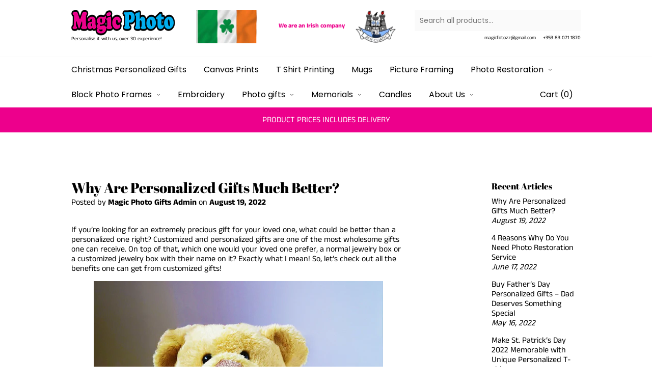

--- FILE ---
content_type: text/html; charset=utf-8
request_url: https://magicphoto.ie/blogs/news/why-are-personalized-gifts-much-better
body_size: 18222
content:
<!doctype html>
<html class="no-touch no-js">
<head>
  <!-- Global site tag (gtag.js) - Google Analytics -->
<script async src="https://www.googletagmanager.com/gtag/js?id=G-LVH0Q26DQZ"></script>
<script>
  window.dataLayer = window.dataLayer || [];
  function gtag(){dataLayer.push(arguments);}
  gtag('js', new Date());

  gtag('config', 'G-LVH0Q26DQZ');
</script>
  <!-- Clarity tracking code for https://magicphoto.ie/ --><script>    (function(c,l,a,r,i,t,y){        c[a]=c[a]||function(){(c[a].q=c[a].q||[]).push(arguments)};        t=l.createElement(r);t.async=1;t.src="https://www.clarity.ms/tag/"+i+"?ref=bwt";        y=l.getElementsByTagName(r)[0];y.parentNode.insertBefore(t,y);    })(window, document, "clarity", "script", "6l2ud6llps");</script>
  <script>(function(H){H.className=H.className.replace(/\bno-js\b/,'js')})(document.documentElement)</script>
  <!-- Basic page needs ================================================== -->
  <meta charset="utf-8">
  <meta http-equiv="X-UA-Compatible" content="IE=edge,chrome=1">
  <meta name="facebook-domain-verification" content="92hm53xg795atm0zf5zd1b6ob1nzxf" />
  <meta name="keywords" content="magic photo gifts, clondalkin, anniversary candle, chirstening candle, memorial cards, photo scanning, photo restoration, memorial plaques, wedding candles, remembrance candles, photo printing dublin, photo printing ireland, photo printing near me, photo printing rathmines, photo printing app, photo printing finglas, photo printing boots, photo printing clarehall, photo printing online, photo printing and framing, photo printing and framing dublin, photo printing athlone, photo printing and delivery, photo printing at home, photo printing and framing ireland, photo printing ashbourne, the photo printing app, photo printing services, a photo print size, hoto of printing machine, photograph of printing, a 24 hour photo printing, photo printing blackrock, photo printing ballincollig, photo printing baggot street, photo printing blanchardstown, photo printing bray, photo printing balbriggan, photo printing ballina, b&w photo printing services,b&w photo printing lab,photo printing city centre,photo printing canvas,photo printing cork,photo printing cheap,photo printing clondalkin,photo printing castletroy,photo printing cost,c type photo printing,photo printing dublin 2,photo printing deals,photo printing dundrum,photo printing dublin city centre,photo printing delivery,photo printing drogheda,photo printing dundrum shopping centre,3d printing photo,photo printing ennis,photo printing edinburgh,photo printing exeter,photo printing equipment,photo printing eastbourne,photo printing east london,photo printing editor,photo printing eugene,e-commerce photo printing,e-print photo book,e print photo,e print photo paper,photo printing free,photo printing from phone,photo printing free delivery,photo printing from iphone,photo printing framing,photo printing fast delivery,photo printing free shipping,photo printing galway,photo printing gorey,photo printing grafton street, photo printing galway shopping centre, photo printing gifts, photo printing glasgow, photo printing gold coast,photo printing geelong,photo printing harvey norman,photo printing hong kong,photo printing hamilton,photo printing high quality,photo printing home delivery">
 
  
  <link rel="shortcut icon" href="//magicphoto.ie/cdn/shop/files/favicon-old_32x32.png?v=1614312805" type="image/png" />
  

  <!-- Title and description ================================================== -->
  <title>
  Why Are Personalized Gifts Much Better? &ndash; Magic Photo Gifts
  </title>

  
    <meta name="description" content="If you’re looking for an extremely precious gift for your loved one, what could be better than a personalized one right? Customized and personalized gifts are one of the most wholesome gifts one can receive. On top of that, which one would your loved one prefer, a normal jewelry box or a customized jewelry box with the">
  

  <!-- Product meta ================================================== -->
  <!-- /snippets/social-meta-tags.liquid -->




<meta property="og:site_name" content="Magic Photo Gifts">
<meta property="og:url" content="https://magicphoto.ie/blogs/news/why-are-personalized-gifts-much-better">
<meta property="og:title" content="Why Are Personalized Gifts Much Better?">
<meta property="og:type" content="article">
<meta property="og:description" content="If you’re looking for an extremely precious gift for your loved one, what could be better than a personalized one right? Customized and personalized gifts are one of the most wholesome gifts one can receive. On top of that, which one would your loved one prefer, a normal jewelry box or a customized jewelry box with their name on it? Exactly what I mean! So, let’s check out all the benefits one can get from customized gifts!

Benefits Of Personalized Gifts 
The number of advantages that one can get from personalized and customized gifts is limitless but we’ve tried to mention all the relevant ones for you below:

 Personal Touch- The biggest advantage of gifting something personalized is undoubtedly the personal touch. Even if you give the simplest gift just with a personal touch, anyone is bound to get teary-eyed. It could be just a photo frame or a cute T-shirt with their name on it, it could be anything! But that small personal touch would add a sentimental value that no other expensive gift can. 
 Unforgettable-If you give someone a personalized gift, such things tend to make their very own memory in a person’s brain which simply cannot be forgotten! This is exactly why the receiver is bound to fall in love with such a gift. 
 Customize the Way you Want- One of the best benefits of giving a personalized gift is that you can add whatever you want to. Whether it’s a photo of you two or you’ve added their name to a Tee, it is done according to your choice. 
 Avoid Confusion- It won’t take you too long to choose and you won’t even have to get frustrated over what to buy. Simply choose a picture or a name that you want to add to the product and voila! 
 Perfect for all occasions- When it comes to personalized and customized gifts, it is absolute perfection for almost every single occasion. It doesn’t even matter if it’s an anniversary, birthday, or even a festival. It can be given to your loved one at any time! 

Conclusion 
The various advantages of gifting a customized gift are bound to make you a gift-giving pro at this point! Things are going to be much easier for you. In case you feel like you’re still stuck, don’t hesitate to connect with us!">

<meta property="og:image" content="http://magicphoto.ie/cdn/shop/articles/personalized_teddy_bear_1200x1200.webp?v=1660909622">
<meta property="og:image:secure_url" content="https://magicphoto.ie/cdn/shop/articles/personalized_teddy_bear_1200x1200.webp?v=1660909622">


<meta name="twitter:card" content="summary_large_image">
<meta name="twitter:title" content="Why Are Personalized Gifts Much Better?">
<meta name="twitter:description" content="If you’re looking for an extremely precious gift for your loved one, what could be better than a personalized one right? Customized and personalized gifts are one of the most wholesome gifts one can receive. On top of that, which one would your loved one prefer, a normal jewelry box or a customized jewelry box with their name on it? Exactly what I mean! So, let’s check out all the benefits one can get from customized gifts!

Benefits Of Personalized Gifts 
The number of advantages that one can get from personalized and customized gifts is limitless but we’ve tried to mention all the relevant ones for you below:

 Personal Touch- The biggest advantage of gifting something personalized is undoubtedly the personal touch. Even if you give the simplest gift just with a personal touch, anyone is bound to get teary-eyed. It could be just a photo frame or a cute T-shirt with their name on it, it could be anything! But that small personal touch would add a sentimental value that no other expensive gift can. 
 Unforgettable-If you give someone a personalized gift, such things tend to make their very own memory in a person’s brain which simply cannot be forgotten! This is exactly why the receiver is bound to fall in love with such a gift. 
 Customize the Way you Want- One of the best benefits of giving a personalized gift is that you can add whatever you want to. Whether it’s a photo of you two or you’ve added their name to a Tee, it is done according to your choice. 
 Avoid Confusion- It won’t take you too long to choose and you won’t even have to get frustrated over what to buy. Simply choose a picture or a name that you want to add to the product and voila! 
 Perfect for all occasions- When it comes to personalized and customized gifts, it is absolute perfection for almost every single occasion. It doesn’t even matter if it’s an anniversary, birthday, or even a festival. It can be given to your loved one at any time! 

Conclusion 
The various advantages of gifting a customized gift are bound to make you a gift-giving pro at this point! Things are going to be much easier for you. In case you feel like you’re still stuck, don’t hesitate to connect with us!">


  <!-- Helpers ================================================== -->
  <link rel="canonical" href="https://magicphoto.ie/blogs/news/why-are-personalized-gifts-much-better">
  <meta name="viewport" content="width=device-width,initial-scale=1">

  <!-- CSS ================================================== -->
  <link href="//magicphoto.ie/cdn/shop/t/7/assets/theme.scss.css?v=38444463842216632501769439568" rel="stylesheet" type="text/css" media="all" />
  <link href="//magicphoto.ie/cdn/shop/t/7/assets/customtheme.scss.css?v=163433298167318000851662026496" rel="stylesheet" type="text/css" media="all" />
  <link href="//magicphoto.ie/cdn/shop/t/7/assets/lightslider.css?v=122414011032526561561662026496" rel="stylesheet" type="text/css" media="all" />

  <!-- Header hook for plugins ================================================== -->
  <script>window.performance && window.performance.mark && window.performance.mark('shopify.content_for_header.start');</script><meta id="shopify-digital-wallet" name="shopify-digital-wallet" content="/32295452807/digital_wallets/dialog">
<meta name="shopify-checkout-api-token" content="1ad30783f1277f431997294354bedee3">
<meta id="in-context-paypal-metadata" data-shop-id="32295452807" data-venmo-supported="false" data-environment="production" data-locale="en_US" data-paypal-v4="true" data-currency="EUR">
<link rel="alternate" type="application/atom+xml" title="Feed" href="/blogs/news.atom" />
<script async="async" src="/checkouts/internal/preloads.js?locale=en-IE"></script>
<link rel="preconnect" href="https://shop.app" crossorigin="anonymous">
<script async="async" src="https://shop.app/checkouts/internal/preloads.js?locale=en-IE&shop_id=32295452807" crossorigin="anonymous"></script>
<script id="apple-pay-shop-capabilities" type="application/json">{"shopId":32295452807,"countryCode":"IE","currencyCode":"EUR","merchantCapabilities":["supports3DS"],"merchantId":"gid:\/\/shopify\/Shop\/32295452807","merchantName":"Magic Photo Gifts","requiredBillingContactFields":["postalAddress","email"],"requiredShippingContactFields":["postalAddress","email"],"shippingType":"shipping","supportedNetworks":["visa","maestro","masterCard","amex"],"total":{"type":"pending","label":"Magic Photo Gifts","amount":"1.00"},"shopifyPaymentsEnabled":true,"supportsSubscriptions":true}</script>
<script id="shopify-features" type="application/json">{"accessToken":"1ad30783f1277f431997294354bedee3","betas":["rich-media-storefront-analytics"],"domain":"magicphoto.ie","predictiveSearch":true,"shopId":32295452807,"locale":"en"}</script>
<script>var Shopify = Shopify || {};
Shopify.shop = "magic-photo-gifts.myshopify.com";
Shopify.locale = "en";
Shopify.currency = {"active":"EUR","rate":"1.0"};
Shopify.country = "IE";
Shopify.theme = {"name":"Copy of Custom Theme","id":129546092727,"schema_name":"Custom Theme","schema_version":"8.9.13","theme_store_id":679,"role":"main"};
Shopify.theme.handle = "null";
Shopify.theme.style = {"id":null,"handle":null};
Shopify.cdnHost = "magicphoto.ie/cdn";
Shopify.routes = Shopify.routes || {};
Shopify.routes.root = "/";</script>
<script type="module">!function(o){(o.Shopify=o.Shopify||{}).modules=!0}(window);</script>
<script>!function(o){function n(){var o=[];function n(){o.push(Array.prototype.slice.apply(arguments))}return n.q=o,n}var t=o.Shopify=o.Shopify||{};t.loadFeatures=n(),t.autoloadFeatures=n()}(window);</script>
<script>
  window.ShopifyPay = window.ShopifyPay || {};
  window.ShopifyPay.apiHost = "shop.app\/pay";
  window.ShopifyPay.redirectState = null;
</script>
<script id="shop-js-analytics" type="application/json">{"pageType":"article"}</script>
<script defer="defer" async type="module" src="//magicphoto.ie/cdn/shopifycloud/shop-js/modules/v2/client.init-shop-cart-sync_BN7fPSNr.en.esm.js"></script>
<script defer="defer" async type="module" src="//magicphoto.ie/cdn/shopifycloud/shop-js/modules/v2/chunk.common_Cbph3Kss.esm.js"></script>
<script defer="defer" async type="module" src="//magicphoto.ie/cdn/shopifycloud/shop-js/modules/v2/chunk.modal_DKumMAJ1.esm.js"></script>
<script type="module">
  await import("//magicphoto.ie/cdn/shopifycloud/shop-js/modules/v2/client.init-shop-cart-sync_BN7fPSNr.en.esm.js");
await import("//magicphoto.ie/cdn/shopifycloud/shop-js/modules/v2/chunk.common_Cbph3Kss.esm.js");
await import("//magicphoto.ie/cdn/shopifycloud/shop-js/modules/v2/chunk.modal_DKumMAJ1.esm.js");

  window.Shopify.SignInWithShop?.initShopCartSync?.({"fedCMEnabled":true,"windoidEnabled":true});

</script>
<script>
  window.Shopify = window.Shopify || {};
  if (!window.Shopify.featureAssets) window.Shopify.featureAssets = {};
  window.Shopify.featureAssets['shop-js'] = {"shop-cart-sync":["modules/v2/client.shop-cart-sync_CJVUk8Jm.en.esm.js","modules/v2/chunk.common_Cbph3Kss.esm.js","modules/v2/chunk.modal_DKumMAJ1.esm.js"],"init-fed-cm":["modules/v2/client.init-fed-cm_7Fvt41F4.en.esm.js","modules/v2/chunk.common_Cbph3Kss.esm.js","modules/v2/chunk.modal_DKumMAJ1.esm.js"],"init-shop-email-lookup-coordinator":["modules/v2/client.init-shop-email-lookup-coordinator_Cc088_bR.en.esm.js","modules/v2/chunk.common_Cbph3Kss.esm.js","modules/v2/chunk.modal_DKumMAJ1.esm.js"],"init-windoid":["modules/v2/client.init-windoid_hPopwJRj.en.esm.js","modules/v2/chunk.common_Cbph3Kss.esm.js","modules/v2/chunk.modal_DKumMAJ1.esm.js"],"shop-button":["modules/v2/client.shop-button_B0jaPSNF.en.esm.js","modules/v2/chunk.common_Cbph3Kss.esm.js","modules/v2/chunk.modal_DKumMAJ1.esm.js"],"shop-cash-offers":["modules/v2/client.shop-cash-offers_DPIskqss.en.esm.js","modules/v2/chunk.common_Cbph3Kss.esm.js","modules/v2/chunk.modal_DKumMAJ1.esm.js"],"shop-toast-manager":["modules/v2/client.shop-toast-manager_CK7RT69O.en.esm.js","modules/v2/chunk.common_Cbph3Kss.esm.js","modules/v2/chunk.modal_DKumMAJ1.esm.js"],"init-shop-cart-sync":["modules/v2/client.init-shop-cart-sync_BN7fPSNr.en.esm.js","modules/v2/chunk.common_Cbph3Kss.esm.js","modules/v2/chunk.modal_DKumMAJ1.esm.js"],"init-customer-accounts-sign-up":["modules/v2/client.init-customer-accounts-sign-up_CfPf4CXf.en.esm.js","modules/v2/client.shop-login-button_DeIztwXF.en.esm.js","modules/v2/chunk.common_Cbph3Kss.esm.js","modules/v2/chunk.modal_DKumMAJ1.esm.js"],"pay-button":["modules/v2/client.pay-button_CgIwFSYN.en.esm.js","modules/v2/chunk.common_Cbph3Kss.esm.js","modules/v2/chunk.modal_DKumMAJ1.esm.js"],"init-customer-accounts":["modules/v2/client.init-customer-accounts_DQ3x16JI.en.esm.js","modules/v2/client.shop-login-button_DeIztwXF.en.esm.js","modules/v2/chunk.common_Cbph3Kss.esm.js","modules/v2/chunk.modal_DKumMAJ1.esm.js"],"avatar":["modules/v2/client.avatar_BTnouDA3.en.esm.js"],"init-shop-for-new-customer-accounts":["modules/v2/client.init-shop-for-new-customer-accounts_CsZy_esa.en.esm.js","modules/v2/client.shop-login-button_DeIztwXF.en.esm.js","modules/v2/chunk.common_Cbph3Kss.esm.js","modules/v2/chunk.modal_DKumMAJ1.esm.js"],"shop-follow-button":["modules/v2/client.shop-follow-button_BRMJjgGd.en.esm.js","modules/v2/chunk.common_Cbph3Kss.esm.js","modules/v2/chunk.modal_DKumMAJ1.esm.js"],"checkout-modal":["modules/v2/client.checkout-modal_B9Drz_yf.en.esm.js","modules/v2/chunk.common_Cbph3Kss.esm.js","modules/v2/chunk.modal_DKumMAJ1.esm.js"],"shop-login-button":["modules/v2/client.shop-login-button_DeIztwXF.en.esm.js","modules/v2/chunk.common_Cbph3Kss.esm.js","modules/v2/chunk.modal_DKumMAJ1.esm.js"],"lead-capture":["modules/v2/client.lead-capture_DXYzFM3R.en.esm.js","modules/v2/chunk.common_Cbph3Kss.esm.js","modules/v2/chunk.modal_DKumMAJ1.esm.js"],"shop-login":["modules/v2/client.shop-login_CA5pJqmO.en.esm.js","modules/v2/chunk.common_Cbph3Kss.esm.js","modules/v2/chunk.modal_DKumMAJ1.esm.js"],"payment-terms":["modules/v2/client.payment-terms_BxzfvcZJ.en.esm.js","modules/v2/chunk.common_Cbph3Kss.esm.js","modules/v2/chunk.modal_DKumMAJ1.esm.js"]};
</script>
<script>(function() {
  var isLoaded = false;
  function asyncLoad() {
    if (isLoaded) return;
    isLoaded = true;
    var urls = ["https:\/\/cdn.productcustomizer.com\/storefront\/production-product-customizer-v2.js?shop=magic-photo-gifts.myshopify.com"];
    for (var i = 0; i < urls.length; i++) {
      var s = document.createElement('script');
      s.type = 'text/javascript';
      s.async = true;
      s.src = urls[i];
      var x = document.getElementsByTagName('script')[0];
      x.parentNode.insertBefore(s, x);
    }
  };
  if(window.attachEvent) {
    window.attachEvent('onload', asyncLoad);
  } else {
    window.addEventListener('load', asyncLoad, false);
  }
})();</script>
<script id="__st">var __st={"a":32295452807,"offset":0,"reqid":"8942b4ff-1364-4ec6-b8c9-cf157def2e14-1769903833","pageurl":"magicphoto.ie\/blogs\/news\/why-are-personalized-gifts-much-better","s":"articles-587755061431","u":"291c8d1055e7","p":"article","rtyp":"article","rid":587755061431};</script>
<script>window.ShopifyPaypalV4VisibilityTracking = true;</script>
<script id="captcha-bootstrap">!function(){'use strict';const t='contact',e='account',n='new_comment',o=[[t,t],['blogs',n],['comments',n],[t,'customer']],c=[[e,'customer_login'],[e,'guest_login'],[e,'recover_customer_password'],[e,'create_customer']],r=t=>t.map((([t,e])=>`form[action*='/${t}']:not([data-nocaptcha='true']) input[name='form_type'][value='${e}']`)).join(','),a=t=>()=>t?[...document.querySelectorAll(t)].map((t=>t.form)):[];function s(){const t=[...o],e=r(t);return a(e)}const i='password',u='form_key',d=['recaptcha-v3-token','g-recaptcha-response','h-captcha-response',i],f=()=>{try{return window.sessionStorage}catch{return}},m='__shopify_v',_=t=>t.elements[u];function p(t,e,n=!1){try{const o=window.sessionStorage,c=JSON.parse(o.getItem(e)),{data:r}=function(t){const{data:e,action:n}=t;return t[m]||n?{data:e,action:n}:{data:t,action:n}}(c);for(const[e,n]of Object.entries(r))t.elements[e]&&(t.elements[e].value=n);n&&o.removeItem(e)}catch(o){console.error('form repopulation failed',{error:o})}}const l='form_type',E='cptcha';function T(t){t.dataset[E]=!0}const w=window,h=w.document,L='Shopify',v='ce_forms',y='captcha';let A=!1;((t,e)=>{const n=(g='f06e6c50-85a8-45c8-87d0-21a2b65856fe',I='https://cdn.shopify.com/shopifycloud/storefront-forms-hcaptcha/ce_storefront_forms_captcha_hcaptcha.v1.5.2.iife.js',D={infoText:'Protected by hCaptcha',privacyText:'Privacy',termsText:'Terms'},(t,e,n)=>{const o=w[L][v],c=o.bindForm;if(c)return c(t,g,e,D).then(n);var r;o.q.push([[t,g,e,D],n]),r=I,A||(h.body.append(Object.assign(h.createElement('script'),{id:'captcha-provider',async:!0,src:r})),A=!0)});var g,I,D;w[L]=w[L]||{},w[L][v]=w[L][v]||{},w[L][v].q=[],w[L][y]=w[L][y]||{},w[L][y].protect=function(t,e){n(t,void 0,e),T(t)},Object.freeze(w[L][y]),function(t,e,n,w,h,L){const[v,y,A,g]=function(t,e,n){const i=e?o:[],u=t?c:[],d=[...i,...u],f=r(d),m=r(i),_=r(d.filter((([t,e])=>n.includes(e))));return[a(f),a(m),a(_),s()]}(w,h,L),I=t=>{const e=t.target;return e instanceof HTMLFormElement?e:e&&e.form},D=t=>v().includes(t);t.addEventListener('submit',(t=>{const e=I(t);if(!e)return;const n=D(e)&&!e.dataset.hcaptchaBound&&!e.dataset.recaptchaBound,o=_(e),c=g().includes(e)&&(!o||!o.value);(n||c)&&t.preventDefault(),c&&!n&&(function(t){try{if(!f())return;!function(t){const e=f();if(!e)return;const n=_(t);if(!n)return;const o=n.value;o&&e.removeItem(o)}(t);const e=Array.from(Array(32),(()=>Math.random().toString(36)[2])).join('');!function(t,e){_(t)||t.append(Object.assign(document.createElement('input'),{type:'hidden',name:u})),t.elements[u].value=e}(t,e),function(t,e){const n=f();if(!n)return;const o=[...t.querySelectorAll(`input[type='${i}']`)].map((({name:t})=>t)),c=[...d,...o],r={};for(const[a,s]of new FormData(t).entries())c.includes(a)||(r[a]=s);n.setItem(e,JSON.stringify({[m]:1,action:t.action,data:r}))}(t,e)}catch(e){console.error('failed to persist form',e)}}(e),e.submit())}));const S=(t,e)=>{t&&!t.dataset[E]&&(n(t,e.some((e=>e===t))),T(t))};for(const o of['focusin','change'])t.addEventListener(o,(t=>{const e=I(t);D(e)&&S(e,y())}));const B=e.get('form_key'),M=e.get(l),P=B&&M;t.addEventListener('DOMContentLoaded',(()=>{const t=y();if(P)for(const e of t)e.elements[l].value===M&&p(e,B);[...new Set([...A(),...v().filter((t=>'true'===t.dataset.shopifyCaptcha))])].forEach((e=>S(e,t)))}))}(h,new URLSearchParams(w.location.search),n,t,e,['guest_login'])})(!0,!0)}();</script>
<script integrity="sha256-4kQ18oKyAcykRKYeNunJcIwy7WH5gtpwJnB7kiuLZ1E=" data-source-attribution="shopify.loadfeatures" defer="defer" src="//magicphoto.ie/cdn/shopifycloud/storefront/assets/storefront/load_feature-a0a9edcb.js" crossorigin="anonymous"></script>
<script crossorigin="anonymous" defer="defer" src="//magicphoto.ie/cdn/shopifycloud/storefront/assets/shopify_pay/storefront-65b4c6d7.js?v=20250812"></script>
<script data-source-attribution="shopify.dynamic_checkout.dynamic.init">var Shopify=Shopify||{};Shopify.PaymentButton=Shopify.PaymentButton||{isStorefrontPortableWallets:!0,init:function(){window.Shopify.PaymentButton.init=function(){};var t=document.createElement("script");t.src="https://magicphoto.ie/cdn/shopifycloud/portable-wallets/latest/portable-wallets.en.js",t.type="module",document.head.appendChild(t)}};
</script>
<script data-source-attribution="shopify.dynamic_checkout.buyer_consent">
  function portableWalletsHideBuyerConsent(e){var t=document.getElementById("shopify-buyer-consent"),n=document.getElementById("shopify-subscription-policy-button");t&&n&&(t.classList.add("hidden"),t.setAttribute("aria-hidden","true"),n.removeEventListener("click",e))}function portableWalletsShowBuyerConsent(e){var t=document.getElementById("shopify-buyer-consent"),n=document.getElementById("shopify-subscription-policy-button");t&&n&&(t.classList.remove("hidden"),t.removeAttribute("aria-hidden"),n.addEventListener("click",e))}window.Shopify?.PaymentButton&&(window.Shopify.PaymentButton.hideBuyerConsent=portableWalletsHideBuyerConsent,window.Shopify.PaymentButton.showBuyerConsent=portableWalletsShowBuyerConsent);
</script>
<script data-source-attribution="shopify.dynamic_checkout.cart.bootstrap">document.addEventListener("DOMContentLoaded",(function(){function t(){return document.querySelector("shopify-accelerated-checkout-cart, shopify-accelerated-checkout")}if(t())Shopify.PaymentButton.init();else{new MutationObserver((function(e,n){t()&&(Shopify.PaymentButton.init(),n.disconnect())})).observe(document.body,{childList:!0,subtree:!0})}}));
</script>
<link id="shopify-accelerated-checkout-styles" rel="stylesheet" media="screen" href="https://magicphoto.ie/cdn/shopifycloud/portable-wallets/latest/accelerated-checkout-backwards-compat.css" crossorigin="anonymous">
<style id="shopify-accelerated-checkout-cart">
        #shopify-buyer-consent {
  margin-top: 1em;
  display: inline-block;
  width: 100%;
}

#shopify-buyer-consent.hidden {
  display: none;
}

#shopify-subscription-policy-button {
  background: none;
  border: none;
  padding: 0;
  text-decoration: underline;
  font-size: inherit;
  cursor: pointer;
}

#shopify-subscription-policy-button::before {
  box-shadow: none;
}

      </style>

<script>window.performance && window.performance.mark && window.performance.mark('shopify.content_for_header.end');</script>

  
  

  <script src="//magicphoto.ie/cdn/shop/t/7/assets/jquery-2.2.3.min.js?v=58211863146907186831662026496" type="text/javascript"></script>
  <script src="//magicphoto.ie/cdn/shop/t/7/assets/unslider.js?v=110209774024931062171662026496" type="text/javascript"></script>

  <script src="//magicphoto.ie/cdn/shop/t/7/assets/lazysizes.min.js?v=8147953233334221341662026496" async="async"></script>
  <script src="//magicphoto.ie/cdn/shop/t/7/assets/vendor.js?v=106177282645720727331662026496" defer="defer"></script>
  <script src="//magicphoto.ie/cdn/shop/t/7/assets/theme.js?v=76823980579676546531662026496" defer="defer"></script>
  <script src="//magicphoto.ie/cdn/shop/t/7/assets/customjs.js?v=33357256560864426821662026496" defer="defer"></script>
  
  <meta property="og:url" content=""/>
  <meta property="og:title" content=""/>
  <meta property="og:description" content=""/>
  <meta property="og:type" content="website"/>
  <meta property="og:image" content="https://cdn.shopify.com/s/files/1/0322/9545/2807/files/New-Theme.jpg"/>
  <meta property="fb:app_id" content="773770346741989"/>
  
  <meta name="google-site-verification" content="LvAc9dUcELP15GKW3q0M3NrHOL4mBcRoL4gTUPptL3M" />
  <meta name="msvalidate.01" content="56B1FBB57969B0D9D1B73D2559CAEDB4" />
  
  <script src="https://kit.fontawesome.com/63690a6db5.js" crossorigin="anonymous"></script>
  <link href="//magicphoto.ie/cdn/shop/t/7/assets/shopstorm-apps.scss.css?v=12690058401401720201662026496" rel="stylesheet" type="text/css" media="all" />
  <script async src="https://cdn.productcustomizer.com/storefront/production-product-customizer-v2.js?shop=magic-photo-gifts.myshopify.com" type="text/javascript"></script>
<link href="https://monorail-edge.shopifysvc.com" rel="dns-prefetch">
<script>(function(){if ("sendBeacon" in navigator && "performance" in window) {try {var session_token_from_headers = performance.getEntriesByType('navigation')[0].serverTiming.find(x => x.name == '_s').description;} catch {var session_token_from_headers = undefined;}var session_cookie_matches = document.cookie.match(/_shopify_s=([^;]*)/);var session_token_from_cookie = session_cookie_matches && session_cookie_matches.length === 2 ? session_cookie_matches[1] : "";var session_token = session_token_from_headers || session_token_from_cookie || "";function handle_abandonment_event(e) {var entries = performance.getEntries().filter(function(entry) {return /monorail-edge.shopifysvc.com/.test(entry.name);});if (!window.abandonment_tracked && entries.length === 0) {window.abandonment_tracked = true;var currentMs = Date.now();var navigation_start = performance.timing.navigationStart;var payload = {shop_id: 32295452807,url: window.location.href,navigation_start,duration: currentMs - navigation_start,session_token,page_type: "article"};window.navigator.sendBeacon("https://monorail-edge.shopifysvc.com/v1/produce", JSON.stringify({schema_id: "online_store_buyer_site_abandonment/1.1",payload: payload,metadata: {event_created_at_ms: currentMs,event_sent_at_ms: currentMs}}));}}window.addEventListener('pagehide', handle_abandonment_event);}}());</script>
<script id="web-pixels-manager-setup">(function e(e,d,r,n,o){if(void 0===o&&(o={}),!Boolean(null===(a=null===(i=window.Shopify)||void 0===i?void 0:i.analytics)||void 0===a?void 0:a.replayQueue)){var i,a;window.Shopify=window.Shopify||{};var t=window.Shopify;t.analytics=t.analytics||{};var s=t.analytics;s.replayQueue=[],s.publish=function(e,d,r){return s.replayQueue.push([e,d,r]),!0};try{self.performance.mark("wpm:start")}catch(e){}var l=function(){var e={modern:/Edge?\/(1{2}[4-9]|1[2-9]\d|[2-9]\d{2}|\d{4,})\.\d+(\.\d+|)|Firefox\/(1{2}[4-9]|1[2-9]\d|[2-9]\d{2}|\d{4,})\.\d+(\.\d+|)|Chrom(ium|e)\/(9{2}|\d{3,})\.\d+(\.\d+|)|(Maci|X1{2}).+ Version\/(15\.\d+|(1[6-9]|[2-9]\d|\d{3,})\.\d+)([,.]\d+|)( \(\w+\)|)( Mobile\/\w+|) Safari\/|Chrome.+OPR\/(9{2}|\d{3,})\.\d+\.\d+|(CPU[ +]OS|iPhone[ +]OS|CPU[ +]iPhone|CPU IPhone OS|CPU iPad OS)[ +]+(15[._]\d+|(1[6-9]|[2-9]\d|\d{3,})[._]\d+)([._]\d+|)|Android:?[ /-](13[3-9]|1[4-9]\d|[2-9]\d{2}|\d{4,})(\.\d+|)(\.\d+|)|Android.+Firefox\/(13[5-9]|1[4-9]\d|[2-9]\d{2}|\d{4,})\.\d+(\.\d+|)|Android.+Chrom(ium|e)\/(13[3-9]|1[4-9]\d|[2-9]\d{2}|\d{4,})\.\d+(\.\d+|)|SamsungBrowser\/([2-9]\d|\d{3,})\.\d+/,legacy:/Edge?\/(1[6-9]|[2-9]\d|\d{3,})\.\d+(\.\d+|)|Firefox\/(5[4-9]|[6-9]\d|\d{3,})\.\d+(\.\d+|)|Chrom(ium|e)\/(5[1-9]|[6-9]\d|\d{3,})\.\d+(\.\d+|)([\d.]+$|.*Safari\/(?![\d.]+ Edge\/[\d.]+$))|(Maci|X1{2}).+ Version\/(10\.\d+|(1[1-9]|[2-9]\d|\d{3,})\.\d+)([,.]\d+|)( \(\w+\)|)( Mobile\/\w+|) Safari\/|Chrome.+OPR\/(3[89]|[4-9]\d|\d{3,})\.\d+\.\d+|(CPU[ +]OS|iPhone[ +]OS|CPU[ +]iPhone|CPU IPhone OS|CPU iPad OS)[ +]+(10[._]\d+|(1[1-9]|[2-9]\d|\d{3,})[._]\d+)([._]\d+|)|Android:?[ /-](13[3-9]|1[4-9]\d|[2-9]\d{2}|\d{4,})(\.\d+|)(\.\d+|)|Mobile Safari.+OPR\/([89]\d|\d{3,})\.\d+\.\d+|Android.+Firefox\/(13[5-9]|1[4-9]\d|[2-9]\d{2}|\d{4,})\.\d+(\.\d+|)|Android.+Chrom(ium|e)\/(13[3-9]|1[4-9]\d|[2-9]\d{2}|\d{4,})\.\d+(\.\d+|)|Android.+(UC? ?Browser|UCWEB|U3)[ /]?(15\.([5-9]|\d{2,})|(1[6-9]|[2-9]\d|\d{3,})\.\d+)\.\d+|SamsungBrowser\/(5\.\d+|([6-9]|\d{2,})\.\d+)|Android.+MQ{2}Browser\/(14(\.(9|\d{2,})|)|(1[5-9]|[2-9]\d|\d{3,})(\.\d+|))(\.\d+|)|K[Aa][Ii]OS\/(3\.\d+|([4-9]|\d{2,})\.\d+)(\.\d+|)/},d=e.modern,r=e.legacy,n=navigator.userAgent;return n.match(d)?"modern":n.match(r)?"legacy":"unknown"}(),u="modern"===l?"modern":"legacy",c=(null!=n?n:{modern:"",legacy:""})[u],f=function(e){return[e.baseUrl,"/wpm","/b",e.hashVersion,"modern"===e.buildTarget?"m":"l",".js"].join("")}({baseUrl:d,hashVersion:r,buildTarget:u}),m=function(e){var d=e.version,r=e.bundleTarget,n=e.surface,o=e.pageUrl,i=e.monorailEndpoint;return{emit:function(e){var a=e.status,t=e.errorMsg,s=(new Date).getTime(),l=JSON.stringify({metadata:{event_sent_at_ms:s},events:[{schema_id:"web_pixels_manager_load/3.1",payload:{version:d,bundle_target:r,page_url:o,status:a,surface:n,error_msg:t},metadata:{event_created_at_ms:s}}]});if(!i)return console&&console.warn&&console.warn("[Web Pixels Manager] No Monorail endpoint provided, skipping logging."),!1;try{return self.navigator.sendBeacon.bind(self.navigator)(i,l)}catch(e){}var u=new XMLHttpRequest;try{return u.open("POST",i,!0),u.setRequestHeader("Content-Type","text/plain"),u.send(l),!0}catch(e){return console&&console.warn&&console.warn("[Web Pixels Manager] Got an unhandled error while logging to Monorail."),!1}}}}({version:r,bundleTarget:l,surface:e.surface,pageUrl:self.location.href,monorailEndpoint:e.monorailEndpoint});try{o.browserTarget=l,function(e){var d=e.src,r=e.async,n=void 0===r||r,o=e.onload,i=e.onerror,a=e.sri,t=e.scriptDataAttributes,s=void 0===t?{}:t,l=document.createElement("script"),u=document.querySelector("head"),c=document.querySelector("body");if(l.async=n,l.src=d,a&&(l.integrity=a,l.crossOrigin="anonymous"),s)for(var f in s)if(Object.prototype.hasOwnProperty.call(s,f))try{l.dataset[f]=s[f]}catch(e){}if(o&&l.addEventListener("load",o),i&&l.addEventListener("error",i),u)u.appendChild(l);else{if(!c)throw new Error("Did not find a head or body element to append the script");c.appendChild(l)}}({src:f,async:!0,onload:function(){if(!function(){var e,d;return Boolean(null===(d=null===(e=window.Shopify)||void 0===e?void 0:e.analytics)||void 0===d?void 0:d.initialized)}()){var d=window.webPixelsManager.init(e)||void 0;if(d){var r=window.Shopify.analytics;r.replayQueue.forEach((function(e){var r=e[0],n=e[1],o=e[2];d.publishCustomEvent(r,n,o)})),r.replayQueue=[],r.publish=d.publishCustomEvent,r.visitor=d.visitor,r.initialized=!0}}},onerror:function(){return m.emit({status:"failed",errorMsg:"".concat(f," has failed to load")})},sri:function(e){var d=/^sha384-[A-Za-z0-9+/=]+$/;return"string"==typeof e&&d.test(e)}(c)?c:"",scriptDataAttributes:o}),m.emit({status:"loading"})}catch(e){m.emit({status:"failed",errorMsg:(null==e?void 0:e.message)||"Unknown error"})}}})({shopId: 32295452807,storefrontBaseUrl: "https://magicphoto.ie",extensionsBaseUrl: "https://extensions.shopifycdn.com/cdn/shopifycloud/web-pixels-manager",monorailEndpoint: "https://monorail-edge.shopifysvc.com/unstable/produce_batch",surface: "storefront-renderer",enabledBetaFlags: ["2dca8a86"],webPixelsConfigList: [{"id":"68354378","eventPayloadVersion":"1","runtimeContext":"LAX","scriptVersion":"1","type":"CUSTOM","privacyPurposes":["ANALYTICS","MARKETING","SALE_OF_DATA"],"name":"website_sale"},{"id":"shopify-app-pixel","configuration":"{}","eventPayloadVersion":"v1","runtimeContext":"STRICT","scriptVersion":"0450","apiClientId":"shopify-pixel","type":"APP","privacyPurposes":["ANALYTICS","MARKETING"]},{"id":"shopify-custom-pixel","eventPayloadVersion":"v1","runtimeContext":"LAX","scriptVersion":"0450","apiClientId":"shopify-pixel","type":"CUSTOM","privacyPurposes":["ANALYTICS","MARKETING"]}],isMerchantRequest: false,initData: {"shop":{"name":"Magic Photo Gifts","paymentSettings":{"currencyCode":"EUR"},"myshopifyDomain":"magic-photo-gifts.myshopify.com","countryCode":"IE","storefrontUrl":"https:\/\/magicphoto.ie"},"customer":null,"cart":null,"checkout":null,"productVariants":[],"purchasingCompany":null},},"https://magicphoto.ie/cdn","1d2a099fw23dfb22ep557258f5m7a2edbae",{"modern":"","legacy":""},{"shopId":"32295452807","storefrontBaseUrl":"https:\/\/magicphoto.ie","extensionBaseUrl":"https:\/\/extensions.shopifycdn.com\/cdn\/shopifycloud\/web-pixels-manager","surface":"storefront-renderer","enabledBetaFlags":"[\"2dca8a86\"]","isMerchantRequest":"false","hashVersion":"1d2a099fw23dfb22ep557258f5m7a2edbae","publish":"custom","events":"[[\"page_viewed\",{}]]"});</script><script>
  window.ShopifyAnalytics = window.ShopifyAnalytics || {};
  window.ShopifyAnalytics.meta = window.ShopifyAnalytics.meta || {};
  window.ShopifyAnalytics.meta.currency = 'EUR';
  var meta = {"page":{"pageType":"article","resourceType":"article","resourceId":587755061431,"requestId":"8942b4ff-1364-4ec6-b8c9-cf157def2e14-1769903833"}};
  for (var attr in meta) {
    window.ShopifyAnalytics.meta[attr] = meta[attr];
  }
</script>
<script class="analytics">
  (function () {
    var customDocumentWrite = function(content) {
      var jquery = null;

      if (window.jQuery) {
        jquery = window.jQuery;
      } else if (window.Checkout && window.Checkout.$) {
        jquery = window.Checkout.$;
      }

      if (jquery) {
        jquery('body').append(content);
      }
    };

    var hasLoggedConversion = function(token) {
      if (token) {
        return document.cookie.indexOf('loggedConversion=' + token) !== -1;
      }
      return false;
    }

    var setCookieIfConversion = function(token) {
      if (token) {
        var twoMonthsFromNow = new Date(Date.now());
        twoMonthsFromNow.setMonth(twoMonthsFromNow.getMonth() + 2);

        document.cookie = 'loggedConversion=' + token + '; expires=' + twoMonthsFromNow;
      }
    }

    var trekkie = window.ShopifyAnalytics.lib = window.trekkie = window.trekkie || [];
    if (trekkie.integrations) {
      return;
    }
    trekkie.methods = [
      'identify',
      'page',
      'ready',
      'track',
      'trackForm',
      'trackLink'
    ];
    trekkie.factory = function(method) {
      return function() {
        var args = Array.prototype.slice.call(arguments);
        args.unshift(method);
        trekkie.push(args);
        return trekkie;
      };
    };
    for (var i = 0; i < trekkie.methods.length; i++) {
      var key = trekkie.methods[i];
      trekkie[key] = trekkie.factory(key);
    }
    trekkie.load = function(config) {
      trekkie.config = config || {};
      trekkie.config.initialDocumentCookie = document.cookie;
      var first = document.getElementsByTagName('script')[0];
      var script = document.createElement('script');
      script.type = 'text/javascript';
      script.onerror = function(e) {
        var scriptFallback = document.createElement('script');
        scriptFallback.type = 'text/javascript';
        scriptFallback.onerror = function(error) {
                var Monorail = {
      produce: function produce(monorailDomain, schemaId, payload) {
        var currentMs = new Date().getTime();
        var event = {
          schema_id: schemaId,
          payload: payload,
          metadata: {
            event_created_at_ms: currentMs,
            event_sent_at_ms: currentMs
          }
        };
        return Monorail.sendRequest("https://" + monorailDomain + "/v1/produce", JSON.stringify(event));
      },
      sendRequest: function sendRequest(endpointUrl, payload) {
        // Try the sendBeacon API
        if (window && window.navigator && typeof window.navigator.sendBeacon === 'function' && typeof window.Blob === 'function' && !Monorail.isIos12()) {
          var blobData = new window.Blob([payload], {
            type: 'text/plain'
          });

          if (window.navigator.sendBeacon(endpointUrl, blobData)) {
            return true;
          } // sendBeacon was not successful

        } // XHR beacon

        var xhr = new XMLHttpRequest();

        try {
          xhr.open('POST', endpointUrl);
          xhr.setRequestHeader('Content-Type', 'text/plain');
          xhr.send(payload);
        } catch (e) {
          console.log(e);
        }

        return false;
      },
      isIos12: function isIos12() {
        return window.navigator.userAgent.lastIndexOf('iPhone; CPU iPhone OS 12_') !== -1 || window.navigator.userAgent.lastIndexOf('iPad; CPU OS 12_') !== -1;
      }
    };
    Monorail.produce('monorail-edge.shopifysvc.com',
      'trekkie_storefront_load_errors/1.1',
      {shop_id: 32295452807,
      theme_id: 129546092727,
      app_name: "storefront",
      context_url: window.location.href,
      source_url: "//magicphoto.ie/cdn/s/trekkie.storefront.c59ea00e0474b293ae6629561379568a2d7c4bba.min.js"});

        };
        scriptFallback.async = true;
        scriptFallback.src = '//magicphoto.ie/cdn/s/trekkie.storefront.c59ea00e0474b293ae6629561379568a2d7c4bba.min.js';
        first.parentNode.insertBefore(scriptFallback, first);
      };
      script.async = true;
      script.src = '//magicphoto.ie/cdn/s/trekkie.storefront.c59ea00e0474b293ae6629561379568a2d7c4bba.min.js';
      first.parentNode.insertBefore(script, first);
    };
    trekkie.load(
      {"Trekkie":{"appName":"storefront","development":false,"defaultAttributes":{"shopId":32295452807,"isMerchantRequest":null,"themeId":129546092727,"themeCityHash":"10599096717562744201","contentLanguage":"en","currency":"EUR","eventMetadataId":"0e055063-853a-4c70-97d4-be92d7f6f9cf"},"isServerSideCookieWritingEnabled":true,"monorailRegion":"shop_domain","enabledBetaFlags":["65f19447","b5387b81"]},"Session Attribution":{},"S2S":{"facebookCapiEnabled":false,"source":"trekkie-storefront-renderer","apiClientId":580111}}
    );

    var loaded = false;
    trekkie.ready(function() {
      if (loaded) return;
      loaded = true;

      window.ShopifyAnalytics.lib = window.trekkie;

      var originalDocumentWrite = document.write;
      document.write = customDocumentWrite;
      try { window.ShopifyAnalytics.merchantGoogleAnalytics.call(this); } catch(error) {};
      document.write = originalDocumentWrite;

      window.ShopifyAnalytics.lib.page(null,{"pageType":"article","resourceType":"article","resourceId":587755061431,"requestId":"8942b4ff-1364-4ec6-b8c9-cf157def2e14-1769903833","shopifyEmitted":true});

      var match = window.location.pathname.match(/checkouts\/(.+)\/(thank_you|post_purchase)/)
      var token = match? match[1]: undefined;
      if (!hasLoggedConversion(token)) {
        setCookieIfConversion(token);
        
      }
    });


        var eventsListenerScript = document.createElement('script');
        eventsListenerScript.async = true;
        eventsListenerScript.src = "//magicphoto.ie/cdn/shopifycloud/storefront/assets/shop_events_listener-3da45d37.js";
        document.getElementsByTagName('head')[0].appendChild(eventsListenerScript);

})();</script>
  <script>
  if (!window.ga || (window.ga && typeof window.ga !== 'function')) {
    window.ga = function ga() {
      (window.ga.q = window.ga.q || []).push(arguments);
      if (window.Shopify && window.Shopify.analytics && typeof window.Shopify.analytics.publish === 'function') {
        window.Shopify.analytics.publish("ga_stub_called", {}, {sendTo: "google_osp_migration"});
      }
      console.error("Shopify's Google Analytics stub called with:", Array.from(arguments), "\nSee https://help.shopify.com/manual/promoting-marketing/pixels/pixel-migration#google for more information.");
    };
    if (window.Shopify && window.Shopify.analytics && typeof window.Shopify.analytics.publish === 'function') {
      window.Shopify.analytics.publish("ga_stub_initialized", {}, {sendTo: "google_osp_migration"});
    }
  }
</script>
<script
  defer
  src="https://magicphoto.ie/cdn/shopifycloud/perf-kit/shopify-perf-kit-3.1.0.min.js"
  data-application="storefront-renderer"
  data-shop-id="32295452807"
  data-render-region="gcp-us-east1"
  data-page-type="article"
  data-theme-instance-id="129546092727"
  data-theme-name="Custom Theme"
  data-theme-version="8.9.13"
  data-monorail-region="shop_domain"
  data-resource-timing-sampling-rate="10"
  data-shs="true"
  data-shs-beacon="true"
  data-shs-export-with-fetch="true"
  data-shs-logs-sample-rate="1"
  data-shs-beacon-endpoint="https://magicphoto.ie/api/collect"
></script>
</head>
<body id="why-are-personalized-gifts-much-better" class="template-article">

  <div class="custom-mobile-header">

    <div class="mobile-menu-toggle">
      <i class="fas fa-bars"></i>
    </div>

    <a href="https://magicphoto.ie" alt="Magic Photo Gifts"class="mobile-header-logo">
      
      <img src="//magicphoto.ie/cdn/shop/files/magic-photo-old_3bdffd2b-34c2-45a8-be62-bbfbfcac777d_x100.png?v=1614312854" alt="" />
      
    </a>

    
    <a href="/cart" class="mobile-cart-toggle">
      <i class="fas fa-shopping-cart"></i>
      <span class="mobile-cart-count">0</span>
    </a>

  <div class="flag-and-text">
 <img style="width:70px; float:left;" src="https://cdn.shopify.com/s/files/1/0322/9545/2807/files/Irish-2.png?v=1608538457">
 
        <p style="padding-top: 5px;
    font-size: 14px;
    font-weight: 600;
    color: #ed008c; float:left;">We are an Irish company</p>
    </div>
     
       <img style="width: 70px; float: right;" src="https://cdn.shopify.com/s/files/1/0322/9545/2807/files/dubmil-2.png?v=1608538457">     
 
  </div>

  <div class="custom-header-wrapper">
    <div class="wrapper flex-header">

      <div class="custom-header left">

        <a href="https://magicphoto.ie" alt="Magic Photo Gifts" class="header-logo">
          
          <img src="//magicphoto.ie/cdn/shop/files/magic-photo-old_3bdffd2b-34c2-45a8-be62-bbfbfcac777d_x100.png?v=1614312854" alt="" />
          
          <p class="header-tagline">Personalise it with us, over 30 experience!</p>
        </a>

      </div>

       <div class="custom-header left">
        <img src="https://cdn.shopify.com/s/files/1/0322/9545/2807/files/Irish-2.png?v=1608538457">
  
      </div>
             <div class="custom-header left">
       
        <p style="padding-top: 24px;
    font-size: 12px;
    font-weight: 600;
    color: #ed008c;">We are an Irish company</p>
      
         
      </div>
             <div class="custom-header left">
       
        <img src="https://cdn.shopify.com/s/files/1/0322/9545/2807/files/dubmil-2.png?v=1608538457">
         
      </div>
      <div class="custom-header right">

        <div class="custom-header-search"><form action="/search" method="get" class="search-bar" role="search">
  <input type="hidden" name="type" value="product">

  <input type="search" name="q" value="" placeholder="Search all products..." aria-label="Search all products...">
  <button type="submit" class="search-bar--submit icon-fallback-text">
    <i class="fas fa-search"></i>
    <span class="fallback-text">Search</span>
  </button>
</form>
</div>

        <ul class="contact-links">
          <li><a href="mailto:magicfotozz@gmail.com">magicfotozz@gmail.com</a></li>
          <li><a href="tel:+353 83 071 1870">+353 83 071 1870</a></li>
        </ul>

      </div>

    </div>
  </div>

  <nav class="nav-bar" id="navBar" role="navigation">
    <div class="wrapper">
      <form action="/search" method="get" class="search-bar" role="search">
  <input type="hidden" name="type" value="product">

  <input type="search" name="q" value="" placeholder="Search all products..." aria-label="Search all products...">
  <button type="submit" class="search-bar--submit icon-fallback-text">
    <i class="fas fa-search"></i>
    <span class="fallback-text">Search</span>
  </button>
</form>

      <ul class="mobile-nav" id="MobileNav">
  
  <li class="large--hide">
    <a href="/">Home</a>
  </li>
  
  
    
      <li>
        <a
          href="/collections/christmas-personalised-gifts"
          class="mobile-nav--link"
          data-meganav-type="child"
          >
            Christmas Personalized Gifts
        </a>
      </li>
    
  
    
      <li>
        <a
          href="https://magicphoto.ie/products/canvas-prints"
          class="mobile-nav--link"
          data-meganav-type="child"
          >
            Canvas Prints
        </a>
      </li>
    
  
    
      <li>
        <a
          href="/products/tee-shirts"
          class="mobile-nav--link"
          data-meganav-type="child"
          >
            T Shirt Printing
        </a>
      </li>
    
  
    
      <li>
        <a
          href="/products/mugs"
          class="mobile-nav--link"
          data-meganav-type="child"
          >
            Mugs
        </a>
      </li>
    
  
    
      <li>
        <a
          href="/collections/bespoke-frames-1"
          class="mobile-nav--link"
          data-meganav-type="child"
          >
            Picture Framing
        </a>
      </li>
    
  
    
      
      <li
        class="mobile-nav--has-dropdown "
        aria-haspopup="true">
        <a
          href="/products/photo-restoration"
          class="mobile-nav--link"
          data-meganav-type="parent"
          >
            Photo Restoration
        </a>
        <i class="fas fa-chevron-down small-icon mobile-nav--button" aria-label="Photo Restoration Menu"></i>
        <ul
          id="MenuParent-6"
          class="mobile-nav--dropdown "
          data-meganav-dropdown>
          
            
              <li>
                <a
                  href="/products/photo-restoration"
                  class="mobile-nav--link"
                  data-meganav-type="child"
                  >
                    Photo Restoration
                </a>
              </li>
            
          
            
              <li>
                <a
                  href="/products/professional-scanning"
                  class="mobile-nav--link"
                  data-meganav-type="child"
                  >
                    Professional Scanning
                </a>
              </li>
            
          
        </ul>
      </li>
    
  
    
      
      <li
        class="mobile-nav--has-dropdown "
        aria-haspopup="true">
        <a
          href="/products/floating-frames"
          class="mobile-nav--link"
          data-meganav-type="parent"
          >
            Block Photo Frames
        </a>
        <i class="fas fa-chevron-down small-icon mobile-nav--button" aria-label="Block Photo Frames Menu"></i>
        <ul
          id="MenuParent-7"
          class="mobile-nav--dropdown "
          data-meganav-dropdown>
          
            
              <li>
                <a
                  href="/products/wooden-frames"
                  class="mobile-nav--link"
                  data-meganav-type="child"
                  >
                    Wooden Frames
                </a>
              </li>
            
          
        </ul>
      </li>
    
  
    
      <li>
        <a
          href="/products/embroidery"
          class="mobile-nav--link"
          data-meganav-type="child"
          >
            Embroidery
        </a>
      </li>
    
  
    
      
      <li
        class="mobile-nav--has-dropdown "
        aria-haspopup="true">
        <a
          href="/collections/printing"
          class="mobile-nav--link"
          data-meganav-type="parent"
          >
            Photo gifts
        </a>
        <i class="fas fa-chevron-down small-icon mobile-nav--button" aria-label="Photo gifts Menu"></i>
        <ul
          id="MenuParent-9"
          class="mobile-nav--dropdown "
          data-meganav-dropdown>
          
            
              <li>
                <a
                  href="/products/slate-prints"
                  class="mobile-nav--link"
                  data-meganav-type="child"
                  >
                    Slate Prints
                </a>
              </li>
            
          
            
              <li>
                <a
                  href="/products/celebration-banners"
                  class="mobile-nav--link"
                  data-meganav-type="child"
                  >
                    Celebration Banners
                </a>
              </li>
            
          
            
              <li>
                <a
                  href="/products/christening-personalised-gifts"
                  class="mobile-nav--link"
                  data-meganav-type="child"
                  >
                    Cushion Covers
                </a>
              </li>
            
          
            
              <li>
                <a
                  href="/products/personalised-baby-grows-and-teddies"
                  class="mobile-nav--link"
                  data-meganav-type="child"
                  >
                    Baby Grows and Teddies
                </a>
              </li>
            
          
            
              <li>
                <a
                  href="/products/chromalux-mdf-wall-panels"
                  class="mobile-nav--link"
                  data-meganav-type="child"
                  >
                    MDF Wall Panels
                </a>
              </li>
            
          
            
              <li>
                <a
                  href="/products/personalised-baby-birth-details-framed"
                  class="mobile-nav--link"
                  data-meganav-type="child"
                  >
                    Baby Birth Details
                </a>
              </li>
            
          
        </ul>
      </li>
    
  
    
      
      <li
        class="mobile-nav--has-dropdown "
        aria-haspopup="true">
        <a
          href="/collections/memorials"
          class="mobile-nav--link"
          data-meganav-type="parent"
          >
            Memorials
        </a>
        <i class="fas fa-chevron-down small-icon mobile-nav--button" aria-label="Memorials Menu"></i>
        <ul
          id="MenuParent-10"
          class="mobile-nav--dropdown "
          data-meganav-dropdown>
          
            
              <li>
                <a
                  href="/products/memorial-cards"
                  class="mobile-nav--link"
                  data-meganav-type="child"
                  >
                    Memorial Cards
                </a>
              </li>
            
          
            
              <li>
                <a
                  href="/products/memorial-plaques"
                  class="mobile-nav--link"
                  data-meganav-type="child"
                  >
                    Memorial Plaques
                </a>
              </li>
            
          
            
              <li>
                <a
                  href="/products/memorial-keyrings"
                  class="mobile-nav--link"
                  data-meganav-type="child"
                  >
                    Memorial Keyrings
                </a>
              </li>
            
          
        </ul>
      </li>
    
  
    
      <li>
        <a
          href="/collections/candles"
          class="mobile-nav--link"
          data-meganav-type="child"
          >
            Candles
        </a>
      </li>
    
  
    
      
      <li
        class="mobile-nav--has-dropdown "
        aria-haspopup="true">
        <a
          href="/pages/about-us"
          class="mobile-nav--link"
          data-meganav-type="parent"
          >
            About Us
        </a>
        <i class="fas fa-chevron-down small-icon mobile-nav--button" aria-label="About Us Menu"></i>
        <ul
          id="MenuParent-12"
          class="mobile-nav--dropdown "
          data-meganav-dropdown>
          
            
              <li>
                <a
                  href="/pages/contact-us"
                  class="mobile-nav--link"
                  data-meganav-type="child"
                  >
                    Contact Us
                </a>
              </li>
            
          
            
              <li>
                <a
                  href="/pages/reviews"
                  class="mobile-nav--link"
                  data-meganav-type="child"
                  >
                    Reviews
                </a>
              </li>
            
          
            
              <li class="mobile-nav--active">
                <a
                  href="/blogs/news"
                  class="mobile-nav--link"
                  data-meganav-type="child"
                  aria-current="page">
                    News
                </a>
              </li>
            
          
        </ul>
      </li>
    
  

  
    
      <li class="customer-navlink large--hide"><a href="https://magicphoto.ie/customer_authentication/redirect?locale=en&amp;region_country=IE" id="customer_login_link">Sign in</a></li>
      <li class="customer-navlink large--hide"><a href="https://shopify.com/32295452807/account?locale=en" id="customer_register_link">Create an Account</a></li>
    
  
  
  <li><a href="/cart">Cart (0)</a></li>
</ul>

      <ul class="site-nav" id="AccessibleNav">
  
  <li class="large--hide">
    <a href="/">Home</a>
  </li>
  
  
    
      <li>
        <a
          href="/collections/christmas-personalised-gifts"
          class="site-nav--link"
          data-meganav-type="child"
          >
            Christmas Personalized Gifts
        </a>
      </li>
    
  
    
      <li>
        <a
          href="https://magicphoto.ie/products/canvas-prints"
          class="site-nav--link"
          data-meganav-type="child"
          >
            Canvas Prints
        </a>
      </li>
    
  
    
      <li>
        <a
          href="/products/tee-shirts"
          class="site-nav--link"
          data-meganav-type="child"
          >
            T Shirt Printing
        </a>
      </li>
    
  
    
      <li>
        <a
          href="/products/mugs"
          class="site-nav--link"
          data-meganav-type="child"
          >
            Mugs
        </a>
      </li>
    
  
    
      <li>
        <a
          href="/collections/bespoke-frames-1"
          class="site-nav--link"
          data-meganav-type="child"
          >
            Picture Framing
        </a>
      </li>
    
  
    
      
      <li
        class="site-nav--has-dropdown "
        aria-haspopup="true">
        <a
          href="/products/photo-restoration"
          class="site-nav--link"
          data-meganav-type="parent"
          aria-controls="MenuParent-6"
          aria-expanded="false"
          >
            Photo Restoration
            <span class="icon icon-arrow-down" aria-hidden="true"></span>
        </a>
        <ul
          id="MenuParent-6"
          class="site-nav--dropdown "
          data-meganav-dropdown>
          
            
              <li>
                <a
                  href="/products/photo-restoration"
                  class="site-nav--link"
                  data-meganav-type="child"
                  
                  tabindex="-1">
                    Photo Restoration
                </a>
              </li>
            
          
            
              <li>
                <a
                  href="/products/professional-scanning"
                  class="site-nav--link"
                  data-meganav-type="child"
                  
                  tabindex="-1">
                    Professional Scanning
                </a>
              </li>
            
          
        </ul>
      </li>
    
  
    
      
      <li
        class="site-nav--has-dropdown "
        aria-haspopup="true">
        <a
          href="/products/floating-frames"
          class="site-nav--link"
          data-meganav-type="parent"
          aria-controls="MenuParent-7"
          aria-expanded="false"
          >
            Block Photo Frames
            <span class="icon icon-arrow-down" aria-hidden="true"></span>
        </a>
        <ul
          id="MenuParent-7"
          class="site-nav--dropdown "
          data-meganav-dropdown>
          
            
              <li>
                <a
                  href="/products/wooden-frames"
                  class="site-nav--link"
                  data-meganav-type="child"
                  
                  tabindex="-1">
                    Wooden Frames
                </a>
              </li>
            
          
        </ul>
      </li>
    
  
    
      <li>
        <a
          href="/products/embroidery"
          class="site-nav--link"
          data-meganav-type="child"
          >
            Embroidery
        </a>
      </li>
    
  
    
      
      <li
        class="site-nav--has-dropdown "
        aria-haspopup="true">
        <a
          href="/collections/printing"
          class="site-nav--link"
          data-meganav-type="parent"
          aria-controls="MenuParent-9"
          aria-expanded="false"
          >
            Photo gifts
            <span class="icon icon-arrow-down" aria-hidden="true"></span>
        </a>
        <ul
          id="MenuParent-9"
          class="site-nav--dropdown "
          data-meganav-dropdown>
          
            
              <li>
                <a
                  href="/products/slate-prints"
                  class="site-nav--link"
                  data-meganav-type="child"
                  
                  tabindex="-1">
                    Slate Prints
                </a>
              </li>
            
          
            
              <li>
                <a
                  href="/products/celebration-banners"
                  class="site-nav--link"
                  data-meganav-type="child"
                  
                  tabindex="-1">
                    Celebration Banners
                </a>
              </li>
            
          
            
              <li>
                <a
                  href="/products/christening-personalised-gifts"
                  class="site-nav--link"
                  data-meganav-type="child"
                  
                  tabindex="-1">
                    Cushion Covers
                </a>
              </li>
            
          
            
              <li>
                <a
                  href="/products/personalised-baby-grows-and-teddies"
                  class="site-nav--link"
                  data-meganav-type="child"
                  
                  tabindex="-1">
                    Baby Grows and Teddies
                </a>
              </li>
            
          
            
              <li>
                <a
                  href="/products/chromalux-mdf-wall-panels"
                  class="site-nav--link"
                  data-meganav-type="child"
                  
                  tabindex="-1">
                    MDF Wall Panels
                </a>
              </li>
            
          
            
              <li>
                <a
                  href="/products/personalised-baby-birth-details-framed"
                  class="site-nav--link"
                  data-meganav-type="child"
                  
                  tabindex="-1">
                    Baby Birth Details
                </a>
              </li>
            
          
        </ul>
      </li>
    
  
    
      
      <li
        class="site-nav--has-dropdown "
        aria-haspopup="true">
        <a
          href="/collections/memorials"
          class="site-nav--link"
          data-meganav-type="parent"
          aria-controls="MenuParent-10"
          aria-expanded="false"
          >
            Memorials
            <span class="icon icon-arrow-down" aria-hidden="true"></span>
        </a>
        <ul
          id="MenuParent-10"
          class="site-nav--dropdown "
          data-meganav-dropdown>
          
            
              <li>
                <a
                  href="/products/memorial-cards"
                  class="site-nav--link"
                  data-meganav-type="child"
                  
                  tabindex="-1">
                    Memorial Cards
                </a>
              </li>
            
          
            
              <li>
                <a
                  href="/products/memorial-plaques"
                  class="site-nav--link"
                  data-meganav-type="child"
                  
                  tabindex="-1">
                    Memorial Plaques
                </a>
              </li>
            
          
            
              <li>
                <a
                  href="/products/memorial-keyrings"
                  class="site-nav--link"
                  data-meganav-type="child"
                  
                  tabindex="-1">
                    Memorial Keyrings
                </a>
              </li>
            
          
        </ul>
      </li>
    
  
    
      <li>
        <a
          href="/collections/candles"
          class="site-nav--link"
          data-meganav-type="child"
          >
            Candles
        </a>
      </li>
    
  
    
      
      <li
        class="site-nav--has-dropdown "
        aria-haspopup="true">
        <a
          href="/pages/about-us"
          class="site-nav--link"
          data-meganav-type="parent"
          aria-controls="MenuParent-12"
          aria-expanded="false"
          >
            About Us
            <span class="icon icon-arrow-down" aria-hidden="true"></span>
        </a>
        <ul
          id="MenuParent-12"
          class="site-nav--dropdown "
          data-meganav-dropdown>
          
            
              <li>
                <a
                  href="/pages/contact-us"
                  class="site-nav--link"
                  data-meganav-type="child"
                  
                  tabindex="-1">
                    Contact Us
                </a>
              </li>
            
          
            
              <li>
                <a
                  href="/pages/reviews"
                  class="site-nav--link"
                  data-meganav-type="child"
                  
                  tabindex="-1">
                    Reviews
                </a>
              </li>
            
          
            
              <li class="site-nav--active">
                <a
                  href="/blogs/news"
                  class="site-nav--link"
                  data-meganav-type="child"
                  aria-current="page"
                  tabindex="-1">
                    News
                </a>
              </li>
            
          
        </ul>
      </li>
    
  
  
  
    
      <li class="customer-navlink large--hide"><a href="https://magicphoto.ie/customer_authentication/redirect?locale=en&amp;region_country=IE" id="customer_login_link">Sign in</a></li>
      <li class="customer-navlink large--hide"><a href="https://shopify.com/32295452807/account?locale=en" id="customer_register_link">Create an Account</a></li>
    
  
  
  <li style="float: right;"><a href="/cart">Cart (0)</a></li>
</ul>

    </div>
  </nav>

  
  
  <a href="/products/christmas-santa-stockings">
    

    <div class="custom-announcement-bar">PRODUCT PRICES INCLUDES DELIVERY</div>

    
  </a>
  
  


  <main class="wrapper main-content" role="main">

    

<div id="shopify-section-article-template" class="shopify-section">



<!--




<nav class="breadcrumb" role="navigation" aria-label="breadcrumbs">
  <a href="/" title="Back to the frontpage">Home</a>

  

    <span class="divider" aria-hidden="true">&rsaquo;</span>
    <a href="/blogs/news" title="">News</a>
    <span class="divider" aria-hidden="true">&rsaquo;</span>
    <span>Why Are Personalized Gifts Much Better?</span>

  
</nav>

-->


<div class="grid grid-border">

  <div class="grid-item large--four-fifths">
    <div class="grid">
      <div class="grid-item large--ten-twelfths">

        <header class="section-header">
          <div class="section-header--left">
            <h1>Why Are Personalized Gifts Much Better?</h1>
            <p class="text-light">
              
              
              Posted by <strong>Magic Photo Gifts Admin</strong> on <strong><time pubdate datetime="2022-08-19T11:47:01Z">August 19, 2022</time></strong>
            </p>
          </div>
        </header>
        <div class="rte">
          <p><span>If you’re looking for an extremely precious gift for your loved one, what could be better than a personalized one right? Customized and personalized gifts are one of the most wholesome gifts one can receive. On top of that, which one would your loved one prefer, a normal jewelry box or a customized jewelry box with their name on it? Exactly what I mean! So, let’s check out all the benefits one can get from customized gifts!</span></p>
<p><span><img src="https://cdn.shopify.com/s/files/1/0322/9545/2807/products/Beige_Teddy_2d902551-9418-4eee-92a6-4b69c886fff2_grande.jpg?v=1584388362" style="display: block; margin-left: auto; margin-right: auto;"></span></p>
<p><strong>Benefits Of Personalized Gifts </strong></p>
<p>The number of advantages that one can get from<a href="https://magicphoto.ie/"> personalized and customized gifts</a> is limitless but we’ve tried to mention all the relevant ones for you below:</p>
<ol>
<li><span><strong> Personal Touch</strong>- The biggest advantage of gifting something personalized is undoubtedly the personal touch. Even if you give the simplest gift just with a personal touch, anyone is bound to get teary-eyed. It could be just a photo frame or a cute T-shirt with their name on it, it could be anything! But that small personal touch would add a sentimental value that no other expensive gift can. </span></li>
<li><span><strong> Unforgettable</strong>-If you give someone a personalized gift, such things tend to make their very own memory in a person’s brain which simply cannot be forgotten! This is exactly why the receiver is bound to fall in love with such a gift. </span></li>
<li><span><strong> Customize the Way you Want</strong>- One of the best benefits of giving a personalized gift is that you can add whatever you want to. Whether it’s a photo of you two or you’ve added their name to a Tee, it is done according to your choice. </span></li>
<li><span><strong> Avoid Confusion</strong>- It won’t take you too long to choose and you won’t even have to get frustrated over what to buy. Simply choose a picture or a name that you want to add to the product and voila! </span></li>
<li><span><strong> Perfect for all occasions</strong>- When it comes to personalized and customized gifts, it is absolute perfection for almost every single occasion. It doesn’t even matter if it’s an anniversary, birthday, or even a festival. It can be given to your loved one at any time! </span></li>
</ol>
<p><strong>Conclusion </strong></p>
<p><span>The various advantages of gifting a customized gift are bound to make you a gift-giving pro at this point! Things are going to be much easier for you. In case you feel like you’re still stuck, don’t hesitate to connect with us!</span></p>
        </div>

        
          <hr class="hr--clear">
          <h2 class="h3">Share this post</h2>
          



<div class="social-sharing is-normal" data-permalink="https://magicphoto.ie/blogs/news/why-are-personalized-gifts-much-better">

  

  

  

    

  

</div>

          <hr>
        

        <ul>
          

          


        </ul>

        
        <hr>

        <p class="clearfix">
          
            <span class="left">
              <a href="/blogs/news/4-reasons-why-do-you-need-photo-restoration-service" title="">← Older Post</a>
            </span>
          
          
        </p>
        


        
      </div>
    </div>
  </div>

  <aside class="sidebar grid-item large--one-fifth grid-border--left">
    <h3 class="h4">Recent Articles</h3>

  <p>
    <a href="/blogs/news/why-are-personalized-gifts-much-better">Why Are Personalized Gifts Much Better?</a>
    <br>
    <time pubdate datetime="2022-08-19T11:47:01Z">
      <em class="text-light">August 19, 2022</em>
    </time>
  </p>

  <p>
    <a href="/blogs/news/4-reasons-why-do-you-need-photo-restoration-service">4 Reasons Why Do You Need Photo Restoration Service</a>
    <br>
    <time pubdate datetime="2022-06-17T06:53:43Z">
      <em class="text-light">June 17, 2022</em>
    </time>
  </p>

  <p>
    <a href="/blogs/news/buy-father-s-day-personalized-gifts-dad-deserves-something-special">Buy Father’s Day Personalized Gifts – Dad Deserves Something Special</a>
    <br>
    <time pubdate datetime="2022-05-16T06:42:22Z">
      <em class="text-light">May 16, 2022</em>
    </time>
  </p>

  <p>
    <a href="/blogs/news/make-st-patrick-s-day-2022-memorable-with-unique-personalized-t-shirts">Make St. Patrick’s Day 2022 Memorable with Unique Personalized T-shirts</a>
    <br>
    <time pubdate datetime="2022-02-25T13:40:21Z">
      <em class="text-light">February 25, 2022</em>
    </time>
  </p>

  <p>
    <a href="/blogs/news/get-unique-and-personalised-valentine-s-day-gift-ideas-for-him-her">Get Unique and Personalised Valentine’s Day Gift Ideas for Him & Her</a>
    <br>
    <time pubdate datetime="2022-02-07T10:43:22Z">
      <em class="text-light">February 7, 2022</em>
    </time>
  </p>

  <p>
    <a href="/blogs/news/4-reasons-why-bespoke-picture-framing-is-totally-worth-it">4 Reasons Why Bespoke Picture Framing is Totally Worth it</a>
    <br>
    <time pubdate datetime="2022-01-25T11:02:24Z">
      <em class="text-light">January 25, 2022</em>
    </time>
  </p>



  <h4>Categories</h4>
  <ul>
    
      
      <li><a href="/blogs/news/tagged/bespoke-frames" title="Show articles tagged Bespoke Frames">Bespoke Frames</a></li>
      
    
      
      <li><a href="/blogs/news/tagged/handmade-bespoke-frames" title="Show articles tagged Handmade Bespoke Frames">Handmade Bespoke Frames</a></li>
      
    
      
      <li><a href="/blogs/news/tagged/personalised-cushions-in-dublin" title="Show articles tagged personalised cushions in Dublin">personalised cushions in Dublin</a></li>
      
    
      
      <li><a href="/blogs/news/tagged/st-patrick-s-day-t-shirts" title="Show articles tagged St Patrick’s Day T-Shirts">St Patrick’s Day T-Shirts</a></li>
      
    
      
      <li><a href="/blogs/news/tagged/st-patrick-s-day" title="Show articles tagged St. Patrick’s Day">St. Patrick’s Day</a></li>
      
    
      
      <li><a href="/blogs/news/tagged/st-patrick-s-day-shirts" title="Show articles tagged St. Patrick’s Day Shirts">St. Patrick’s Day Shirts</a></li>
      
    
  </ul>


  </aside>
</div>



</div>


  </main>

  

<footer class="site-footer small--text-center" role="contentinfo">
  <div class="wrapper">

    <div class="grid">
      
      <div class="grid-item small--one-whole one-third">

        <h3>Contact Us</h3>
        <ul>
          <li><a href="mailto:magicfotozz@gmail.com">magicfotozz@gmail.com</a></li>
          <li><a href="tel:+353 83 071 1870">+353 83 071 1870</a></li>
       <li>Johnstown Enfield Co. Meath Ireland, A83 XP80</li>
        </ul>
<iframe src="https://www.google.com/maps/embed?pb=!1m14!1m8!1m3!

1d9523.104147304233!2d-6.1759281!3d53.365163!3m2!1i1024!2i768!4f13.1!3m3!1m2!

1s0x0%3A0x5fede2c3a6b41c5f!2sMagic%20Photo%20Gifts!5e0!3m2!1sen!2sis!

4v1608278060465!5m2!1sen!2sis" width="600" height="200" frameborder="0" 

style="border:0;" allowfullscreen="" aria-hidden="false" tabindex="0"></iframe>
      </div>

      <div class="grid-item small--one-whole one-third">

        <h3>Follow Us</h3>
        <ul>

          
          <li><a href="https://www.facebook.com/MagicPhotoGifts/" target="_blank" title="Magic Photo Gifts on Facebook">Facebook</a></li>
          

          
          <li><a href="https://www.instagram.com/magicphotogiftsclondalkin/" target="_blank" title="Magic Photo Gifts on Instagram">Instagram</a></li>
          

        </ul>

      </div>
      
      <div class="grid-item small--one-whole one-third">

        <h3>Newsletter</h3>
        <p>Sign up for exclusive offers.</p>
        <form action="https://magicphoto.us19.list-manage.com/subscribe/post?u=03159d8cc2b46644389322de5&amp;id=657576c41b" method="post" id="mc-embedded-subscribe-form" name="mc-embedded-subscribe-form" class="newsletter-form validate" target="_blank" novalidate>

	<input type="email" value="" name="EMAIL" class="email" id="mce-EMAIL" placeholder="Email Address" required>
    <!-- real people should not fill this in and expect good things - do not remove this or risk form bot signups-->
    <input style="display: none;" type="text" name="b_03159d8cc2b46644389322de5_657576c41b" tabindex="-1" value="">
    <input type="submit" value="Subscribe" name="subscribe" id="mc-embedded-subscribe" class="button">

</form>

      </div>

  </div>
    
  </div>

</footer>

  <script>

  var moneyFormat = '€{{amount_with_comma_separator}}';

  var theme = {
    strings:{
      product:{
        unavailable: "Unavailable",
        will_be_in_stock_after:"Will be in stock after [date]",
        only_left:"Only 1 left!",
        unitPrice: "Unit price",
        unitPriceSeparator: "per"
      },
      navigation:{
        more_link: "More"
      },
      map:{
        addressError: "Error looking up that address",
        addressNoResults: "No results for that address",
        addressQueryLimit: "You have exceeded the Google API usage limit. Consider upgrading to a \u003ca href=\"https:\/\/developers.google.com\/maps\/premium\/usage-limits\"\u003ePremium Plan\u003c\/a\u003e.",
        authError: "There was a problem authenticating your Google Maps API Key."
      }
    },
    settings:{
      cartType: "page"
    }
  }
  </script>

  

  <ul hidden>
    <li id="a11y-refresh-page-message">choosing a selection results in a full page refresh</li>
  </ul>

 
<link rel="stylesheet" href="https://cdnjs.cloudflare.com/ajax/libs/animate.css/4.0.0/animate.min.css"/>
<style>
  #asw-core-loading{
    position: fixed;
    top: 50%;
    left: 0;
    z-index: 99999;
    box-shadow: 0px 0px 20px #006e52;
    background-color: #006e52;
    border-radius: 0px 5px 5px 0px;
    text-align: center;
    padding: 10px;
    color: white;
  }
  .asw-core-hidden{
    display: none !important;
  }
</style>
<div id="asw-core-loading" class="animate__animated animate__pulse animate__infinite asw-core-hidden">
  <svg version="1.0" xmlns="http://www.w3.org/2000/svg" width="45.000000pt" height="45.000000pt" viewBox="0 0 65.000000 75.000000" preserveAspectRatio="xMidYMid meet">
    <g transform="translate(0.000000,75.000000) scale(0.100000,-0.100000)" fill="#ffffff" stroke="none">
       <path d="M408 645 c-8 -19 -8 -31 0 -51 10 -21 18 -25 44 -22 17 2 33 9 36 16
          3 9 -5 12 -24 10 -21 -2 -29 2 -32 16 -6 28 12 40 39 25 13 -6 27 -17 31 -23
          5 -7 8 -6 8 4 -1 51 -81 71 -102 25z"></path>
       <path d="M320 645 c-30 -7 -71 -16 -90 -20 -19 -4 -56 -14 -82 -22 -45 -14
          -48 -17 -48 -48 0 -55 19 -58 166 -28 71 14 130 27 132 28 2 2 -4 15 -13 29
          -11 16 -15 35 -11 51 4 14 5 25 4 24 -2 0 -28 -6 -58 -14z"></path>
       <path d="M508 544 c-4 -23 -13 -46 -20 -51 -7 -6 -47 -15 -88 -22 -84 -14
          -100 -23 -83 -49 9 -16 18 -100 14 -140 0 -8 -10 -12 -23 -10 -21 3 -23 10
          -26 62 -2 32 0 66 4 75 4 9 8 24 9 34 3 26 19 34 87 41 81 10 108 21 108 46 0
          16 -5 20 -17 16 -10 -2 -91 -20 -181 -38 l-162 -32 2 -155 c2 -108 7 -156 15
          -158 8 -3 13 11 15 38 3 49 27 71 52 50 12 -10 16 -32 16 -88 0 -66 2 -74 18
          -71 13 2 18 17 22 68 5 61 6 65 30 65 22 0 26 -5 30 -39 5 -39 26 -60 34 -34
          3 7 7 34 11 60 4 34 12 51 26 59 29 15 59 -14 59 -58 0 -28 3 -33 25 -33 34 0
          36 15 33 225 -2 117 -6 166 -10 139z"></path>
    </g>
 </svg>
 <div id="asw-core-loading-text">
 </div>
</div>

<script>
  var __aswcx = false;
  var __aswcx_data = `{"0":{},"1":{},"2":{},"3":{},"4":{},"5":{},"6":{},"7":{}}
`;
  window.shopstorm = window.shopstorm || {}; // Extending the SS object
  window.shopstorm.shop = window.shopstorm.shop || {};
  window.shopstorm.shop.moneyFormat = window.shopstorm.shop.moneyFormat || '€{{amount_with_comma_separator}}';
  window.shopstorm.cart = {};
  window.shopstorm.cart.true_cart_count = String(
      `0
`)
    .trim();
  function aswInit(){
    if (location.search.indexOf("aswmToken") != -1 || localStorage.getItem("_aswm_shop_token")){
      // We're gonna grab the wizard!
      $("#asw-core-loading-text").text("Loading Wizard...");
      $("#asw-core-loading").removeClass("asw-core-hidden");
      var token = localStorage.getItem("_aswm_shop_token");
      if (!token){
        var search = location.search.substr(1);
        search.split("&");
        for (var s in search){
          if (typeof(search) == "array") var sitem = search[s].split("=");
          else sitem = search.split("=");
          if (sitem[0] == "aswmToken"){
            token = sitem[1];
            break;
          }
        }
      }
      if (token){
        localStorage.setItem("_aswm_shop_token",token);
        $.ajax({
          url: "https://advanced-sw-core.herokuapp.com/wizard/?aswm_token="+token,
          method: "GET",
          success: function(resp){
            setTimeout(function(resp){
              $("#asw-core-loading").addClass("asw-core-hidden");
              $("body").append(resp);
            },2000,resp);
          },
          error: function(err){
            return;
          }
        });
      }
      else {
        console.log("[ASWM] Can't get wizard");
        $("#asw-core-loading").addClass("asw-core-hidden");
      }
    }
    else {
      // We're in worker mode
      /* ASWCX Loader */
      try{
        localStorage.setItem("_aswm_s_config",__aswcx_data);
        __aswcx = true;
        try{
          var aswmcx = JSON.parse(localStorage.getItem("_aswm_s_config"));
          var cart_page_config_a = aswmcx[5];
          var cart_page_config_b = aswmcx[6];
          if(!cart_page_config_a || !cart_page_config_b) throw "ASWMCX Error 681";
          var cart_page_config = {
            id: cart_page_config_a._aswm_cart_form_id,
            index: cart_page_config_a._aswm_cart_form_index,
            index_updated: false,
            resolved: cart_page_config_a._aswm_resolved_cart_form_conflicts,
            line_item_sel: cart_page_config_b._aswm_cart_line_item_layout_sel,
            price_sel: cart_page_config_b._aswm_cart_line_item_price_selectors,
            quantity_sel: cart_page_config_b._aswm_cart_line_item_quantity_sel,
            subtotal_sel: cart_page_config_b._aswm_cart_subtotal_sel,
            cart_count_sel: cart_page_config_b._aswm_cart_count_selector,
            skip_indexes: cart_page_config_b._aswm_cart_form_skip_indexes
          };
          if(cart_page_config.cart_count_sel){
            $(cart_page_config.cart_count_sel).text(shopstorm.cart.true_cart_count);
            var cart_count_monitor_func = function(){ 
              $(cart_page_config.cart_count_sel).off("DOMSubtreeModified");
              $(cart_page_config.cart_count_sel).text(shopstorm.cart.true_cart_count);
              setTimeout(function(){
                $(cart_page_config.cart_count_sel).text(shopstorm.cart.true_cart_count);
                $(cart_page_config.cart_count_sel).on("DOMSubtreeModified",cart_count_monitor_func);
              },2);
            }
            $(cart_page_config.cart_count_sel).on("DOMSubtreeModified",cart_count_monitor_func);
          }
          
        }
        catch(e){
          console.log(e);
          // Another one...
        }
      }
      catch(e){
        console.log(e);
        // It failed
      }
      var url_endpoint = "https://advanced-sw-core.herokuapp.com/wizard/?aswm_worker=true&aswm_tsid="+Shopify.theme.theme_store_id;
      if (location.href.indexOf("products") != -1) url_endpoint += "&aswm_product=1";
      $.ajax({
        url: url_endpoint,
        method: "GET",
        success: function(resp){
          $("body").append(resp);
        }, 
        error: function(err){
          return;
        }
      });
    }
  }
  function waitForjQuery(){
    if(typeof($) != "undefined") aswInit();
    else if (typeof(jQuery) != "undefined"){
      $ = jQuery;
      aswInit();
    }
    else setTimeout(waitForjQuery,200);
  }
  function checkjQuery(){
    if(typeof(jQuery) == 'undefined' && typeof($) == 'undefined'){
      const script = document.createElement('script');
      script.src = 'https://code.jquery.com/jquery-3.4.1.min.js';
      document.head.appendChild(script);
      waitForjQuery();
    }
    else if (typeof(jQuery)){
      $ = jQuery;
      aswInit();
    }
  }
  window.addEventListener('DOMContentLoaded', checkjQuery);
</script>


</body>
</html>


--- FILE ---
content_type: text/css
request_url: https://magicphoto.ie/cdn/shop/t/7/assets/customtheme.scss.css?v=163433298167318000851662026496
body_size: 1157
content:
body{line-height:1.2}.main-content{margin:60px auto;padding:0 30px}.site-header,.nav-bar{border-bottom:1px solid #fafafa}.no-touch .site-nav--has-dropdown:hover>.site-nav--dropdown{box-shadow:none}.site-nav{font-size:inherit}.site-nav li:hover{background:#fafafa}.icon-arrow-down{font-size:8px;padding-left:5px}.gird-item{max-width:600px}.custom-page-title{margin:30px 0}.from{font-size:10px;vertical-align:top}.heavy{font-weight:700}.page-content{max-width:600px;margin:0 auto}.page-content .rte img{display:block;width:100%;max-width:600px;margin:20px auto}.product-customizer-option-description{margin-bottom:10px;font-size:10px!important}.product-customizer-cart-preview{margin:10px auto}.rte{margin-bottom:0}.rte a{text-decoration:underline}.flexslider{margin:0 0 30px}.rich-text{margin-bottom:30px}.small{font-size:80%}form{margin-bottom:0}hr{margin:30px 0}i{font-size:12px}i.small-icon{font-size:8px}.icon-padding-left{padding-left:10px}.icon-padding-right{padding-right:10px}.product-title{margin-bottom:0}.site-footer{background:#fafafa;padding:60px 0}.site-footer .legal-links{margin-bottom:15px;text-align:center}.product-description{margin:15px auto}.product-grid-image{width:100%;margin-bottom:10px}.product-grid-image img{width:100%}.product-grid-item p{margin-bottom:5px}a.product-grid-item,.product-grid-item{margin-bottom:0}.custom-header-wrapper{padding:20px 0;border-bottom:1px solid #fafafa}.header-logo img{height:50px}.flex-header{display:flex;justify-content:space-between}.custom-header h1{margin:0}.custom-header-wrapper .wrapper:after{display:block;clear:none;content:none}.header-tagline{font-size:10px;margin:2px 0 0}.custom-header ul.contact-links{text-align:right;margin:2px 0 0}.custom-header ul.contact-links li{font-size:10px;display:inline-block;margin-left:10px;margin-bottom:0}.custom-header .search-bar{margin-bottom:0;max-width:none}.custom-mobile-header{display:none}.custom-announcement-bar{padding:15px;background:#ed008c;color:#fff;width:100%;text-align:center}.input-group .input-group-field{border:none;background:#fafafa;border-radius:none}.newsletter-section{padding:0;margin-bottom:30px}.newsletter-section hr{margin:60px 0}.contact-form-wrapper{margin-top:30px}input[type=text]:focus,input[type=search]:focus,input[type=password]:focus,input[type=email]:focus,input[type=file]:focus,input[type=number]:focus,input[type=tel]:focus,textarea:focus,select:focus,input:focus,texarea:focus,button:focus{outline:none;border:none}input[type=text],input[type=search],input[type=password],input[type=email],input[type=file],input[type=number],input[type=tel],textarea,select{border:none;background:#fafafa;width:100%;max-width:100%;display:block;margin:0 0 15px;padding:15px;border-radius:0;font-size:inherit}.btn,.btn-secondary,.btn.btn--secondary-accent,input.btn-secondary,input[type=submit],.header-cart-btn,.shopify-payment-button .shopify-payment-button__button--unbranded{padding:15px;border-radius:0;font-size:inherit;border:none;display:block;width:100%}.payment-buttons{display:block}.newsletter-form input{text-align:center;margin:0}.newsletter-form button{display:block;width:100%;margin:0}.site-footer .newsletter-form input,.site-footer .newsletter-form button{text-align:left}.site-footer .newsletter-form input:not([type=submit]){background:#fff}.selector-wrapper{position:relative;margin-bottom:10px}.selector-wrapper:last-of-type{margin-bottom:0}.selector-wrapper label,label{cursor:auto;font-size:inherit;margin-bottom:10px}.selector-wrapper label:after,.pplrlabel:after{content:":"}.pplrlabel:before{content:"Personalised "}.selector-wrapper select{width:100%;margin:0;max-width:none}.selector-wrapper:after{font-family:"Font Awesome 5 Pro";font-weight:900;content:"\f078";position:absolute;bottom:20px;right:20px;height:inherit;line-height:inherit;font-size:8px}.product-personalizer{margin:0 auto 10px!important}.pplr_ins{font-size:10px;padding-top:0!important}.pplr-btn,.pplr-btn:hover,.pplr-btn:active{padding:0!important;font-size:10px!important;background:none!important;color:#000!important;margin:5px auto!important;display:inline!important;width:auto!important;display:none!important}.oindexlabel{display:none}.cart-row input,.cart-row button{display:inline-block;width:auto}.banner-wrapper{margin:20px auto}.banner{position:relative;padding-bottom:40%;background-size:cover;background-position:center center}.banner-content-wrapper{width:100%;height:100%;display:flex;position:absolute;top:0;left:0;align-items:center;justify-content:center;padding:20px;box-sizing:border-box}.banner-content{padding:20px;background:#ffffffbf;text-align:center}.banner h1{margin-bottom:20px}.banner .more-link{margin-top:20px}.call-to-action-wrapper{display:flex;justify-content:space-around;align-items:center;margin:20px auto}.call-to-action-wrapper .btn{display:inline-block;width:auto;background:#ed008c;padding:30px;color:#fff!important;text-decoration:none!important}@media screen and (max-width: 480px){.banner{padding:40px 0}.banner-content-wrapper{position:relative;padding:20px}.banner h1{margin-bottom:20px}body{padding-top:130px}.main-content{margin:20px auto;padding:0 20px}hr{margin:20px 0}.row-negative-bottom{margin-bottom:0}.custom-page-title{margin:0}.cart-row input,.cart-row button{display:block;width:100%;margin-bottom:10px!important}h1,.h1,#shopify-product-reviews .spr-header-title,.custom-page-title{margin-bottom:10px}.rich-text{margin-bottom:20px}.flexslider{margin:0 0 20px}.newsletter-section{padding:0;margin-bottom:0}.newsletter-section hr{margin:30px 0}.contact-form-wrapper{margin-top:20px}.custom-header-wrapper{display:none}.custom-mobile-header{display:block;width:100%;position:fixed;top:0;left:0;background:#fff;overflow:auto;z-index:10000;line-height:20px;box-sizing:border-box;border-bottom:1px solid #fafafa}.mobile-menu-toggle{display:block;float:left;padding:20px;line-height:20px;cursor:pointer}.mobile-header-logo{display:block;position:absolute;top:0;right:0;left:0;margin:0 auto;width:fit-content}.mobile-header-logo div,.mobile-header-logo h3,.mobile-header-logo img{margin:0;padding:20px;white-space:nowrap;line-height:20px}.mobile-header-logo img{display:block;height:30px;padding:15px;margin:0;white-space:auto;line-height:auto;box-sizing:initial}.mobile-cart-toggle{display:block;float:right;padding:20px;line-height:20px;position:relative}.mobile-cart-count{position:absolute;top:7px;right:7px;font-size:10px}.nav-bar{top:0;left:-100%;width:100%}.nav-bar.show-nav{left:0;overflow-y:scroll}.nav-bar .wrapper{padding-top:61px}.nav-bar .search-bar{margin:0}.search-bar input[type=text],.search-bar input[type=search]{height:50px;background:#fafafa;padding:20px 45px 20px 20px}.mobile-nav li{border-bottom:1px solid #fafafa}.mobile-nav a{padding:20px}.mobile-nav--button{padding:20px;line-height:20px!important}.mobile-nav--dropdown li{border:none}.mobile-nav--dropdown li a{padding:10px}.icon-arrow-down{padding:0 20px}.mobile-nav--dropdown{padding-left:30px}.site-footer{padding:40px 20px}.site-footer .grid{margin-left:0}.site-footer .grid-item{float:none;padding:0 0 20px;margin-bottom:30px;border-bottom:1px solid #fafafa}.site-footer .grid-item:last-of-type{padding-bottom:0;border-bottom:none;margin-bottom:0}.site-footer .newsletter-form input,.site-footer .newsletter-form button{text-align:center}.call-to-action-wrapper{display:block;margin:20px auto}.call-to-action-wrapper .btn{display:block;width:auto;margin:10px auto}}
/*# sourceMappingURL=/cdn/shop/t/7/assets/customtheme.scss.css.map?v=163433298167318000851662026496 */


--- FILE ---
content_type: text/javascript
request_url: https://magicphoto.ie/cdn/shop/t/7/assets/unslider.js?v=110209774024931062171662026496
body_size: 293
content:
(function($,f){if(!$)return f;var Unslider=function(){this.el=f,this.items=f,this.sizes=[],this.max=[0,0],this.current=0,this.interval=f,this.opts={speed:500,delay:3e3,complete:f,keys:!f,dots:f,fluid:f};var _=this;this.init=function(el,opts){return this.el=el,this.ul=el.children("ul"),this.max=[el.outerWidth(),el.outerHeight()],this.items=this.ul.children("li").each(this.calculate),this.opts=$.extend(this.opts,opts),this.setup(),this},this.calculate=function(index){var me=$(this),width=me.outerWidth(),height=me.outerHeight();_.sizes[index]=[width,height],width>_.max[0]&&(_.max[0]=width),height>_.max[1]&&(_.max[1]=height)},this.setup=function(){if(this.el.css({overflow:"hidden",width:_.max[0],height:this.items.first().outerHeight()}),this.ul.css({width:this.items.length*100+"%",position:"relative"}),this.items.css("width",100/this.items.length+"%"),this.opts.delay!==f&&(this.start(),this.el.hover(this.stop,this.start)),this.opts.keys&&$(document).keydown(this.keys),this.opts.dots&&this.dots(),this.opts.fluid){var resize=function(){_.el.css("width",Math.min(Math.round(_.el.outerWidth()/_.el.parent().outerWidth()*100),100)+"%")};resize(),$(window).resize(resize)}this.opts.arrows&&this.el.append('<div class="arrows"><div class="prev"><i class="fa fa-angle-left"></i></div><div class="next"><i class="fa fa-angle-right"></i></div></div>').find(".arrows div").click(function(){$.isFunction(_[this.className])&&_[this.className]()}),$.event.special.swipe&&this.el.on("swipeleft",_.next).on("swiperight",_.prev)},this.move=function(index,cb){this.items.eq(index).length||(index=0),index<0&&(index=this.items.length-1);var target=this.items.eq(index),obj={height:target.outerHeight()},speed=cb?5:this.opts.speed;this.ul.is(":animated")||(_.el.find(".dot:eq("+index+")").addClass("active").siblings().removeClass("active"),this.el.animate(obj,speed)&&this.ul.animate($.extend({left:"-"+index+"00%"},obj),speed,function(data){_.current=index,$.isFunction(_.opts.complete)&&!cb&&_.opts.complete(_.el)}))},this.start=function(){_.interval=setInterval(function(){_.move(_.current+1)},_.opts.delay)},this.stop=function(){return _.interval=clearInterval(_.interval),_},this.keys=function(e){var key=e.which,map={37:_.prev,39:_.next,27:_.stop};$.isFunction(map[key])&&map[key]()},this.next=function(){return _.stop().move(_.current+1)},this.prev=function(){return _.stop().move(_.current-1)},this.dots=function(){var html='<ol class="dots">';$.each(this.items,function(index){html+='<li class="dot'+(index<1?" active":"")+'">'+(index+1)+"</li>"}),html+="</ol>",this.el.addClass("has-dots").append(html).find(".dot").click(function(){_.move($(this).index())})}};$.fn.unslider=function(o){var len=this.length;return this.each(function(index){var me=$(this),instance=new Unslider().init(me,o);me.data("unslider"+(len>1?"-"+(index+1):""),instance)})}})(window.jQuery,!1);
//# sourceMappingURL=/cdn/shop/t/7/assets/unslider.js.map?v=110209774024931062171662026496


--- FILE ---
content_type: text/javascript
request_url: https://magicphoto.ie/cdn/shop/t/7/assets/customjs.js?v=33357256560864426821662026496
body_size: -516
content:
$(document).ready(function(){$("#slider").unslider({speed:500,delay:8e3,complete:function(){},arrows:!1,keys:!0,dots:!0,fluid:!0}),$(".mobile-menu-toggle").click(function(){$(".nav-bar").toggleClass("show-nav"),$(this).find("i").toggleClass("fa-bars fa-times")}),$(".mobile-nav--button").click(function(){$(this).siblings(".mobile-nav--dropdown ").toggle()})});
//# sourceMappingURL=/cdn/shop/t/7/assets/customjs.js.map?v=33357256560864426821662026496
